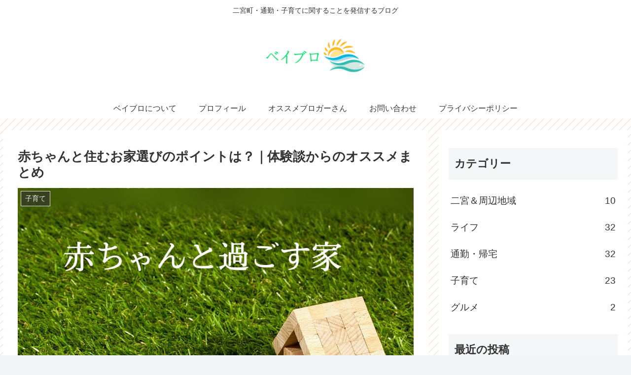

--- FILE ---
content_type: text/html; charset=utf-8
request_url: https://www.google.com/recaptcha/api2/aframe
body_size: 268
content:
<!DOCTYPE HTML><html><head><meta http-equiv="content-type" content="text/html; charset=UTF-8"></head><body><script nonce="aH41XrXYyNF_x4ZZ_OwwdQ">/** Anti-fraud and anti-abuse applications only. See google.com/recaptcha */ try{var clients={'sodar':'https://pagead2.googlesyndication.com/pagead/sodar?'};window.addEventListener("message",function(a){try{if(a.source===window.parent){var b=JSON.parse(a.data);var c=clients[b['id']];if(c){var d=document.createElement('img');d.src=c+b['params']+'&rc='+(localStorage.getItem("rc::a")?sessionStorage.getItem("rc::b"):"");window.document.body.appendChild(d);sessionStorage.setItem("rc::e",parseInt(sessionStorage.getItem("rc::e")||0)+1);localStorage.setItem("rc::h",'1768722774510');}}}catch(b){}});window.parent.postMessage("_grecaptcha_ready", "*");}catch(b){}</script></body></html>